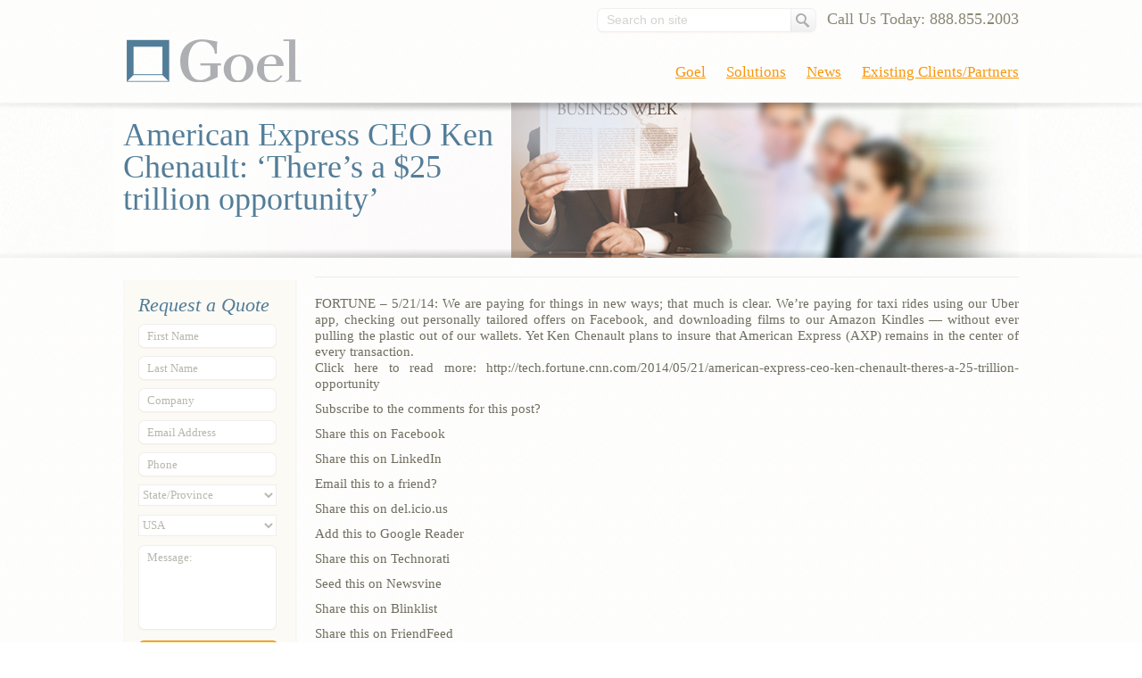

--- FILE ---
content_type: text/html; charset=UTF-8
request_url: http://goelpayments.com/2014/05/american-express-ceo-ken-chenault-theres-a-25-trillion-opportunity/
body_size: 8550
content:
<!DOCTYPE html>
<html lang="en-US">
<head>
	<meta http-equiv="X-UA-Compatible" content="IE=EmulateIE7" />
	<meta http-equiv="Content-Type" content="text/html; charset=utf-8" />
	<meta http-equiv="content-language" content="en" />
	<meta name="copyright" content="Goel" />
	<meta name="revisit" content="3" />
	<meta name="channel" content="Business Information" />
	<meta name="description" content="Start accepting multiple currencies payments through debit and credit cards sales, and checks at your location or online through Goel�s online payment gateway to grow your business. Goel is a one stop full spectrum electronic payment processing service and risk management products provider for the business of any size." />
	<meta name="language" content="en" />
	<meta http-equiv="imagetoolbar" content="no" />
<title>American Express CEO Ken Chenault: ‘There’s a $25 trillion opportunity’ | Online Payment Processing Gateway | Electronic Payment Processing | Goel</title>
<link rel="profile" href="http://gmpg.org/xfn/11" />
<link rel="stylesheet" type="text/css" media="all" href="http://goelpayments.com/wp-content/themes/goelpayments_theme/style.css" />
<link rel="pingback" href="http://goelpayments.com/xmlrpc.php" />
<link rel="icon" href="http://goelpayments.com/wp-content/themes/goelpayments_theme/favicon.ico" type="image/x-icon" />
	<script type="text/javascript" src="http://goelpayments.com/wp-content/themes/goelpayments_theme/js/jquery.tools.min.js"></script>
	<script type="text/javascript" src="http://goelpayments.com/wp-content/themes/goelpayments_theme/js/main.js"></script>
	<!--<script type="text/javascript" src="http://goelpayments.com/wp-content/themes/goelpayments_theme/js/!cufon-yui.js"></script>
	<script type="text/javascript" src="http://goelpayments.com/wp-content/themes/goelpayments_theme/js/Dedica_DaMa_500.font.js"></script>
	<script type="text/javascript">
		Cufon.replace('.menu a,.slide_text h2, .title-box h1',
			{fontFamily: 'Dedica DaMa'
		})
	</script>
	<script type="text/javascript" src="http://goelpayments.com/wp-content/themes/goelpayments_theme/js/Vollkorn_Regular_400.font.js"></script>
	<script type="text/javascript">
		Cufon.replace('.form_box h2,.slide_text p, .resources-box .box-sub a,.main li, .request-txt-box p,.top_box h2,.main_box .news_list h2,.news_list span,.post p,#subscribeInfo, #footer p, .home p, .home a, .post li,.breadcrumbs,.post h2, #comments h2, #comments .comment-author,.exchange-box,.rt_sidebar a, .WXNcol1a a, .exchange-box .WXNcol1 a',
			{fontFamily: 'Vollkorn Regular'
		})
	</script>
	<script type="text/javascript" src="http://goelpayments.com/wp-content/themes/goelpayments_theme/js/Vollkorn_Italic_italic_400.font.js"></script>
	<script type="text/javascript">
		Cufon.replace('.main_box h2.title-bt,.rt_sidebar h2,.notes span, .widget-title,.rows i',
			{fontFamily: 'Vollkorn Italic'
		})
	</script>
		<script type="text/javascript" src="http://goelpayments.com/wp-content/themes/goelpayments_theme/js/Vollkorn_Bold_700.font.js"></script>
	<script type="text/javascript">
		Cufon.replace('.post h3,.post strong,.post b',
			{fontFamily: 'Vollkorn Bold'
		})
	</script>-->
	<script type="text/javascript">
		$(document).ready(function(){
			$(".slider_box").scrollable({circular: true, mousewheel: false}).autoscroll({activeClass: 'current', interval: 8000}).navigator();
		});
	</script>
	<!--[if lt IE 7]><style media="screen" type="text/css">@import "http://goelpayments.com/wp-content/themes/goelpayments_theme/css/ie.css";</style><![endif]-->

<meta name='robots' content='max-image-preview:large' />
<link rel='dns-prefetch' href='//s.w.org' />
<link rel="alternate" type="application/rss+xml" title="Online Payment Processing Gateway | Electronic Payment Processing | Goel &raquo; Feed" href="http://goelpayments.com/feed/" />
<link rel="alternate" type="application/rss+xml" title="Online Payment Processing Gateway | Electronic Payment Processing | Goel &raquo; Comments Feed" href="http://goelpayments.com/comments/feed/" />
<link rel="alternate" type="application/rss+xml" title="Online Payment Processing Gateway | Electronic Payment Processing | Goel &raquo; American Express CEO Ken Chenault: ‘There’s a $25 trillion opportunity’ Comments Feed" href="http://goelpayments.com/2014/05/american-express-ceo-ken-chenault-theres-a-25-trillion-opportunity/feed/" />
<script type="text/javascript">
window._wpemojiSettings = {"baseUrl":"https:\/\/s.w.org\/images\/core\/emoji\/13.1.0\/72x72\/","ext":".png","svgUrl":"https:\/\/s.w.org\/images\/core\/emoji\/13.1.0\/svg\/","svgExt":".svg","source":{"concatemoji":"http:\/\/goelpayments.com\/wp-includes\/js\/wp-emoji-release.min.js?ver=5.9.12"}};
/*! This file is auto-generated */
!function(e,a,t){var n,r,o,i=a.createElement("canvas"),p=i.getContext&&i.getContext("2d");function s(e,t){var a=String.fromCharCode;p.clearRect(0,0,i.width,i.height),p.fillText(a.apply(this,e),0,0);e=i.toDataURL();return p.clearRect(0,0,i.width,i.height),p.fillText(a.apply(this,t),0,0),e===i.toDataURL()}function c(e){var t=a.createElement("script");t.src=e,t.defer=t.type="text/javascript",a.getElementsByTagName("head")[0].appendChild(t)}for(o=Array("flag","emoji"),t.supports={everything:!0,everythingExceptFlag:!0},r=0;r<o.length;r++)t.supports[o[r]]=function(e){if(!p||!p.fillText)return!1;switch(p.textBaseline="top",p.font="600 32px Arial",e){case"flag":return s([127987,65039,8205,9895,65039],[127987,65039,8203,9895,65039])?!1:!s([55356,56826,55356,56819],[55356,56826,8203,55356,56819])&&!s([55356,57332,56128,56423,56128,56418,56128,56421,56128,56430,56128,56423,56128,56447],[55356,57332,8203,56128,56423,8203,56128,56418,8203,56128,56421,8203,56128,56430,8203,56128,56423,8203,56128,56447]);case"emoji":return!s([10084,65039,8205,55357,56613],[10084,65039,8203,55357,56613])}return!1}(o[r]),t.supports.everything=t.supports.everything&&t.supports[o[r]],"flag"!==o[r]&&(t.supports.everythingExceptFlag=t.supports.everythingExceptFlag&&t.supports[o[r]]);t.supports.everythingExceptFlag=t.supports.everythingExceptFlag&&!t.supports.flag,t.DOMReady=!1,t.readyCallback=function(){t.DOMReady=!0},t.supports.everything||(n=function(){t.readyCallback()},a.addEventListener?(a.addEventListener("DOMContentLoaded",n,!1),e.addEventListener("load",n,!1)):(e.attachEvent("onload",n),a.attachEvent("onreadystatechange",function(){"complete"===a.readyState&&t.readyCallback()})),(n=t.source||{}).concatemoji?c(n.concatemoji):n.wpemoji&&n.twemoji&&(c(n.twemoji),c(n.wpemoji)))}(window,document,window._wpemojiSettings);
</script>
<style type="text/css">
img.wp-smiley,
img.emoji {
	display: inline !important;
	border: none !important;
	box-shadow: none !important;
	height: 1em !important;
	width: 1em !important;
	margin: 0 0.07em !important;
	vertical-align: -0.1em !important;
	background: none !important;
	padding: 0 !important;
}
</style>
	<link rel='stylesheet' id='wp-block-library-css'  href='http://goelpayments.com/wp-includes/css/dist/block-library/style.min.css?ver=5.9.12' type='text/css' media='all' />
<style id='global-styles-inline-css' type='text/css'>
body{--wp--preset--color--black: #000000;--wp--preset--color--cyan-bluish-gray: #abb8c3;--wp--preset--color--white: #ffffff;--wp--preset--color--pale-pink: #f78da7;--wp--preset--color--vivid-red: #cf2e2e;--wp--preset--color--luminous-vivid-orange: #ff6900;--wp--preset--color--luminous-vivid-amber: #fcb900;--wp--preset--color--light-green-cyan: #7bdcb5;--wp--preset--color--vivid-green-cyan: #00d084;--wp--preset--color--pale-cyan-blue: #8ed1fc;--wp--preset--color--vivid-cyan-blue: #0693e3;--wp--preset--color--vivid-purple: #9b51e0;--wp--preset--gradient--vivid-cyan-blue-to-vivid-purple: linear-gradient(135deg,rgba(6,147,227,1) 0%,rgb(155,81,224) 100%);--wp--preset--gradient--light-green-cyan-to-vivid-green-cyan: linear-gradient(135deg,rgb(122,220,180) 0%,rgb(0,208,130) 100%);--wp--preset--gradient--luminous-vivid-amber-to-luminous-vivid-orange: linear-gradient(135deg,rgba(252,185,0,1) 0%,rgba(255,105,0,1) 100%);--wp--preset--gradient--luminous-vivid-orange-to-vivid-red: linear-gradient(135deg,rgba(255,105,0,1) 0%,rgb(207,46,46) 100%);--wp--preset--gradient--very-light-gray-to-cyan-bluish-gray: linear-gradient(135deg,rgb(238,238,238) 0%,rgb(169,184,195) 100%);--wp--preset--gradient--cool-to-warm-spectrum: linear-gradient(135deg,rgb(74,234,220) 0%,rgb(151,120,209) 20%,rgb(207,42,186) 40%,rgb(238,44,130) 60%,rgb(251,105,98) 80%,rgb(254,248,76) 100%);--wp--preset--gradient--blush-light-purple: linear-gradient(135deg,rgb(255,206,236) 0%,rgb(152,150,240) 100%);--wp--preset--gradient--blush-bordeaux: linear-gradient(135deg,rgb(254,205,165) 0%,rgb(254,45,45) 50%,rgb(107,0,62) 100%);--wp--preset--gradient--luminous-dusk: linear-gradient(135deg,rgb(255,203,112) 0%,rgb(199,81,192) 50%,rgb(65,88,208) 100%);--wp--preset--gradient--pale-ocean: linear-gradient(135deg,rgb(255,245,203) 0%,rgb(182,227,212) 50%,rgb(51,167,181) 100%);--wp--preset--gradient--electric-grass: linear-gradient(135deg,rgb(202,248,128) 0%,rgb(113,206,126) 100%);--wp--preset--gradient--midnight: linear-gradient(135deg,rgb(2,3,129) 0%,rgb(40,116,252) 100%);--wp--preset--duotone--dark-grayscale: url('#wp-duotone-dark-grayscale');--wp--preset--duotone--grayscale: url('#wp-duotone-grayscale');--wp--preset--duotone--purple-yellow: url('#wp-duotone-purple-yellow');--wp--preset--duotone--blue-red: url('#wp-duotone-blue-red');--wp--preset--duotone--midnight: url('#wp-duotone-midnight');--wp--preset--duotone--magenta-yellow: url('#wp-duotone-magenta-yellow');--wp--preset--duotone--purple-green: url('#wp-duotone-purple-green');--wp--preset--duotone--blue-orange: url('#wp-duotone-blue-orange');--wp--preset--font-size--small: 13px;--wp--preset--font-size--medium: 20px;--wp--preset--font-size--large: 36px;--wp--preset--font-size--x-large: 42px;}.has-black-color{color: var(--wp--preset--color--black) !important;}.has-cyan-bluish-gray-color{color: var(--wp--preset--color--cyan-bluish-gray) !important;}.has-white-color{color: var(--wp--preset--color--white) !important;}.has-pale-pink-color{color: var(--wp--preset--color--pale-pink) !important;}.has-vivid-red-color{color: var(--wp--preset--color--vivid-red) !important;}.has-luminous-vivid-orange-color{color: var(--wp--preset--color--luminous-vivid-orange) !important;}.has-luminous-vivid-amber-color{color: var(--wp--preset--color--luminous-vivid-amber) !important;}.has-light-green-cyan-color{color: var(--wp--preset--color--light-green-cyan) !important;}.has-vivid-green-cyan-color{color: var(--wp--preset--color--vivid-green-cyan) !important;}.has-pale-cyan-blue-color{color: var(--wp--preset--color--pale-cyan-blue) !important;}.has-vivid-cyan-blue-color{color: var(--wp--preset--color--vivid-cyan-blue) !important;}.has-vivid-purple-color{color: var(--wp--preset--color--vivid-purple) !important;}.has-black-background-color{background-color: var(--wp--preset--color--black) !important;}.has-cyan-bluish-gray-background-color{background-color: var(--wp--preset--color--cyan-bluish-gray) !important;}.has-white-background-color{background-color: var(--wp--preset--color--white) !important;}.has-pale-pink-background-color{background-color: var(--wp--preset--color--pale-pink) !important;}.has-vivid-red-background-color{background-color: var(--wp--preset--color--vivid-red) !important;}.has-luminous-vivid-orange-background-color{background-color: var(--wp--preset--color--luminous-vivid-orange) !important;}.has-luminous-vivid-amber-background-color{background-color: var(--wp--preset--color--luminous-vivid-amber) !important;}.has-light-green-cyan-background-color{background-color: var(--wp--preset--color--light-green-cyan) !important;}.has-vivid-green-cyan-background-color{background-color: var(--wp--preset--color--vivid-green-cyan) !important;}.has-pale-cyan-blue-background-color{background-color: var(--wp--preset--color--pale-cyan-blue) !important;}.has-vivid-cyan-blue-background-color{background-color: var(--wp--preset--color--vivid-cyan-blue) !important;}.has-vivid-purple-background-color{background-color: var(--wp--preset--color--vivid-purple) !important;}.has-black-border-color{border-color: var(--wp--preset--color--black) !important;}.has-cyan-bluish-gray-border-color{border-color: var(--wp--preset--color--cyan-bluish-gray) !important;}.has-white-border-color{border-color: var(--wp--preset--color--white) !important;}.has-pale-pink-border-color{border-color: var(--wp--preset--color--pale-pink) !important;}.has-vivid-red-border-color{border-color: var(--wp--preset--color--vivid-red) !important;}.has-luminous-vivid-orange-border-color{border-color: var(--wp--preset--color--luminous-vivid-orange) !important;}.has-luminous-vivid-amber-border-color{border-color: var(--wp--preset--color--luminous-vivid-amber) !important;}.has-light-green-cyan-border-color{border-color: var(--wp--preset--color--light-green-cyan) !important;}.has-vivid-green-cyan-border-color{border-color: var(--wp--preset--color--vivid-green-cyan) !important;}.has-pale-cyan-blue-border-color{border-color: var(--wp--preset--color--pale-cyan-blue) !important;}.has-vivid-cyan-blue-border-color{border-color: var(--wp--preset--color--vivid-cyan-blue) !important;}.has-vivid-purple-border-color{border-color: var(--wp--preset--color--vivid-purple) !important;}.has-vivid-cyan-blue-to-vivid-purple-gradient-background{background: var(--wp--preset--gradient--vivid-cyan-blue-to-vivid-purple) !important;}.has-light-green-cyan-to-vivid-green-cyan-gradient-background{background: var(--wp--preset--gradient--light-green-cyan-to-vivid-green-cyan) !important;}.has-luminous-vivid-amber-to-luminous-vivid-orange-gradient-background{background: var(--wp--preset--gradient--luminous-vivid-amber-to-luminous-vivid-orange) !important;}.has-luminous-vivid-orange-to-vivid-red-gradient-background{background: var(--wp--preset--gradient--luminous-vivid-orange-to-vivid-red) !important;}.has-very-light-gray-to-cyan-bluish-gray-gradient-background{background: var(--wp--preset--gradient--very-light-gray-to-cyan-bluish-gray) !important;}.has-cool-to-warm-spectrum-gradient-background{background: var(--wp--preset--gradient--cool-to-warm-spectrum) !important;}.has-blush-light-purple-gradient-background{background: var(--wp--preset--gradient--blush-light-purple) !important;}.has-blush-bordeaux-gradient-background{background: var(--wp--preset--gradient--blush-bordeaux) !important;}.has-luminous-dusk-gradient-background{background: var(--wp--preset--gradient--luminous-dusk) !important;}.has-pale-ocean-gradient-background{background: var(--wp--preset--gradient--pale-ocean) !important;}.has-electric-grass-gradient-background{background: var(--wp--preset--gradient--electric-grass) !important;}.has-midnight-gradient-background{background: var(--wp--preset--gradient--midnight) !important;}.has-small-font-size{font-size: var(--wp--preset--font-size--small) !important;}.has-medium-font-size{font-size: var(--wp--preset--font-size--medium) !important;}.has-large-font-size{font-size: var(--wp--preset--font-size--large) !important;}.has-x-large-font-size{font-size: var(--wp--preset--font-size--x-large) !important;}
</style>
<link rel='stylesheet' id='titan-adminbar-styles-css'  href='http://goelpayments.com/wp-content/plugins/anti-spam/assets/css/admin-bar.css?ver=7.2.9' type='text/css' media='all' />
<link rel='stylesheet' id='wprssmi_template_styles-css'  href='http://goelpayments.com/wp-content/plugins/wp-rss-multi-importer/templates/templates.css?ver=5.9.12' type='text/css' media='all' />
<link rel='stylesheet' id='ean-style-css'  href='http://goelpayments.com/wp-content/plugins/easy-automatic-newsletter/css/style.css?ver=5.9.12' type='text/css' media='all' />
<script type='text/javascript' src='http://goelpayments.com/wp-includes/js/jquery/jquery.min.js?ver=3.6.0' id='jquery-core-js'></script>
<script type='text/javascript' src='http://goelpayments.com/wp-includes/js/jquery/jquery-migrate.min.js?ver=3.3.2' id='jquery-migrate-js'></script>
<link rel="https://api.w.org/" href="http://goelpayments.com/wp-json/" /><link rel="alternate" type="application/json" href="http://goelpayments.com/wp-json/wp/v2/posts/1201" /><link rel="EditURI" type="application/rsd+xml" title="RSD" href="http://goelpayments.com/xmlrpc.php?rsd" />
<link rel="wlwmanifest" type="application/wlwmanifest+xml" href="http://goelpayments.com/wp-includes/wlwmanifest.xml" /> 
<meta name="generator" content="WordPress 5.9.12" />
<link rel="canonical" href="http://goelpayments.com/2014/05/american-express-ceo-ken-chenault-theres-a-25-trillion-opportunity/" />
<link rel='shortlink' href='http://goelpayments.com/?p=1201' />
<link rel="alternate" type="application/json+oembed" href="http://goelpayments.com/wp-json/oembed/1.0/embed?url=http%3A%2F%2Fgoelpayments.com%2F2014%2F05%2Famerican-express-ceo-ken-chenault-theres-a-25-trillion-opportunity%2F" />
<link rel="alternate" type="text/xml+oembed" href="http://goelpayments.com/wp-json/oembed/1.0/embed?url=http%3A%2F%2Fgoelpayments.com%2F2014%2F05%2Famerican-express-ceo-ken-chenault-theres-a-25-trillion-opportunity%2F&#038;format=xml" />
</head>
<body class="post-template-default single single-post postid-1201 single-format-standard">
<div id="head">
		<h1><a href="http://goelpayments.com">Goel</a></h1>
		<div class="form_box">
			<h2>Call Us Today: 888.855.2003</h2>
			<div class="form">
	<form method="get" id="searchform" action="http://goelpayments.com/">
		<div class="large">
			<span>Search on site</span>
			<input type="text" class="input_text" name="s" id="s" />
		</div>
		<input type="submit" class="input_btn" name="submit" id="searchsubmit" value="Search" />
	</form>
</div>		</div>
		<div class="menu-header"><ul id="menu-top-menu" class="menu"><li id="menu-item-224" class="menu-item menu-item-type-post_type menu-item-object-page menu-item-has-children menu-item-224"><a href="http://goelpayments.com/existing-clientspartners/">Existing Clients/Partners</a>
<ul class="sub-menu">
	<li id="menu-item-188" class="menu-item menu-item-type-post_type menu-item-object-page menu-item-188"><a href="http://goelpayments.com/existing-clientspartners/clients-resources/">Client’s Resources</a></li>
	<li id="menu-item-187" class="menu-item menu-item-type-post_type menu-item-object-page menu-item-187"><a href="http://goelpayments.com/resources/">Partner’s Resources</a></li>
</ul>
</li>
<li id="menu-item-164" class="menu-item menu-item-type-taxonomy menu-item-object-category current-post-ancestor current-menu-parent current-post-parent menu-item-164"><a href="http://goelpayments.com/category/news/">News</a></li>
<li id="menu-item-128" class="menu-item menu-item-type-post_type menu-item-object-page menu-item-has-children menu-item-128"><a href="http://goelpayments.com/solutions/">Solutions</a>
<ul class="sub-menu">
	<li id="menu-item-169" class="menu-item menu-item-type-post_type menu-item-object-page menu-item-169"><a href="http://goelpayments.com/solutions/debit-and-credit-card-processing/">Debit and Credit Card Processing</a></li>
	<li id="menu-item-170" class="menu-item menu-item-type-post_type menu-item-object-page menu-item-170"><a href="http://goelpayments.com/solutions/check-processing/">Check Processing</a></li>
	<li id="menu-item-171" class="menu-item menu-item-type-post_type menu-item-object-page menu-item-171"><a href="http://goelpayments.com/solutions/gift-and-loyalty-program/">Gift and Loyalty Program</a></li>
	<li id="menu-item-168" class="menu-item menu-item-type-post_type menu-item-object-page menu-item-168"><a href="http://goelpayments.com/solutions/mobile-solutions/">Mobile Solutions</a></li>
	<li id="menu-item-173" class="menu-item menu-item-type-post_type menu-item-object-page menu-item-173"><a href="http://goelpayments.com/solutions/pci-compliance/">PCI Compliance</a></li>
	<li id="menu-item-172" class="menu-item menu-item-type-post_type menu-item-object-page menu-item-172"><a href="http://goelpayments.com/solutions/business-loan/">Business Loan</a></li>
	<li id="menu-item-298" class="menu-item menu-item-type-post_type menu-item-object-page menu-item-298"><a href="http://goelpayments.com/solutions/mikapos/">MIKA POS ®</a></li>
	<li id="menu-item-412" class="menu-item menu-item-type-post_type menu-item-object-page menu-item-412"><a href="http://goelpayments.com/solutions/food-stamps-processing/">Food Stamps Processing</a></li>
</ul>
</li>
<li id="menu-item-167" class="menu-item menu-item-type-post_type menu-item-object-page menu-item-has-children menu-item-167"><a href="http://goelpayments.com/about-us/">Goel</a>
<ul class="sub-menu">
	<li id="menu-item-166" class="menu-item menu-item-type-post_type menu-item-object-page menu-item-166"><a href="http://goelpayments.com/about-us/goel-vision/">Goel Vision</a></li>
	<li id="menu-item-177" class="menu-item menu-item-type-post_type menu-item-object-page menu-item-177"><a href="http://goelpayments.com/about-us/company-goals/">Company Goals</a></li>
	<li id="menu-item-176" class="menu-item menu-item-type-post_type menu-item-object-page menu-item-176"><a href="http://goelpayments.com/about-us/contact-goel/">Contact Goel</a></li>
</ul>
</li>
</ul></div></div><!--head--><div id="gallery" class="inner  news single-news">
	<div class="title-box">
		<h1>American Express CEO Ken Chenault: ‘There’s a $25 trillion opportunity’</h1>
	</div>
</div>
<div id="page">
	
<div id="sidebar" class="sidebar ">
	
				<div class="sidebar_main w-nexts">
		<div class="sidebar_top">
			<div class="sidebar_bt">
				<div id="text-2" class="widget-container widget_text"><h3 class="widget-title">Request a Quote</h3>			<div class="textwidget">

<!-- Fast Secure Contact Form plugin 3.1.5.6 - begin - FastSecureContactForm.com -->
<div id="FSContact1">
<form action="http://goelpayments.com/2014/05/american-express-ceo-ken-chenault-theres-a-25-trillion-opportunity/#FSContact1" id="si_contact_form1" method="post">

         <div>
               <input type="hidden" name="si_contact_CID" value="1" />
        </div>

        <div class="row" >
                <span><label for="si_contact_ex_field1_1">First Name</label></span>
        
        
                <input class="input_text"  type="text" id="si_contact_ex_field1_1" name="si_contact_ex_field1" value=""  size="40" />
        </div>

        <div class="row" >
                <span><label for="si_contact_ex_field1_2">Last Name</label></span>
        
        
                <input class="input_text"  type="text" id="si_contact_ex_field1_2" name="si_contact_ex_field2" value=""  size="40" />
        </div>

        <div class="row" >
                <span><label for="si_contact_ex_field1_3">Company</label></span>
        
        
                <input class="input_text"  type="text" id="si_contact_ex_field1_3" name="si_contact_ex_field3" value=""  size="40" />
        </div>

        <div class="row" >
                <span><label for="si_contact_ex_field1_4">Email Address</label></span>
        
        
                <input class="input_text"  type="email" id="si_contact_ex_field1_4" name="si_contact_ex_field4" value=""  size="40" />
        </div>

        <div class="row" >
                <span><label for="si_contact_ex_field1_5">Phone</label></span>
        
        
                <input class="input_text"  type="text" id="si_contact_ex_field1_5" name="si_contact_ex_field5" value=""  size="40" />
        </div>

        <div class="row select-box" >
                <span><label for="si_contact_ex_field1_6">State/Province:</label></span>
        
        
               <select style="text-align:left; margin:0;" id="si_contact_ex_field1_6" name="si_contact_ex_field6">
                  <option value="State/Province">State/Province</option>
          <option value="Alabama">Alabama</option>
          <option value="Alaska">Alaska</option>
          <option value="Arizona">Arizona</option>
          <option value="Arkansas">Arkansas</option>
          <option value="California">California</option>
          <option value="Colorado">Colorado</option>
          <option value="Connecticut">Connecticut</option>
          <option value="Delaware">Delaware</option>
          <option value="Florida">Florida</option>
          <option value="Georgia">Georgia</option>
          <option value="Hawaii">Hawaii</option>
          <option value="Idaho">Idaho</option>
          <option value="Illinois">Illinois</option>
          <option value="Indiana">Indiana</option>
          <option value="Iowa">Iowa</option>
          <option value="Kansas">Kansas</option>
          <option value="Kentucky">Kentucky</option>
          <option value="Louisiana">Louisiana</option>
          <option value="Maine">Maine</option>
          <option value="Maryland">Maryland</option>
          <option value="Massachusetts">Massachusetts</option>
          <option value="Michigan">Michigan</option>
          <option value="Minnesota">Minnesota</option>
          <option value="Mississippi">Mississippi</option>
          <option value="Missouri">Missouri</option>
          <option value="Montana">Montana</option>
          <option value="Nebraska">Nebraska</option>
          <option value="Nevada">Nevada</option>
          <option value="New Hampshire">New Hampshire</option>
          <option value="New Jersey">New Jersey</option>
          <option value="New Mexico">New Mexico</option>
          <option value="New York">New York</option>
          <option value="North Carolina">North Carolina</option>
          <option value="North Dakota">North Dakota</option>
          <option value="Ohio">Ohio</option>
          <option value="Oklahoma">Oklahoma</option>
          <option value="Oregon">Oregon</option>
          <option value="Pennsylvania">Pennsylvania</option>
          <option value="Rhode Island">Rhode Island</option>
          <option value="South Carolina">South Carolina</option>
          <option value="South Dakota">South Dakota</option>
          <option value="Tennessee">Tennessee</option>
          <option value="Texas">Texas</option>
          <option value="Utah">Utah</option>
          <option value="Vermont">Vermont</option>
          <option value="Virginia">Virginia</option>
          <option value="Washington">Washington</option>
          <option value="West Virginia">West Virginia</option>
          <option value="Wisconsin">Wisconsin</option>
          <option value="Wyoming">Wyoming</option>
           </select>
        </div>

        <div class="row select-box" >
                <span><label for="si_contact_ex_field1_7">Country:</label></span>
        
        
               <select style="text-align:left; margin:0;" id="si_contact_ex_field1_7" name="si_contact_ex_field7">
                  <option value="USA">USA</option>
          <option value="Canada">Canada</option>
          <option value="Europe">Europe</option>
           </select>
        </div>

        <div class="row txt-area">
                <span><label for="si_contact_message1">Message:</label></span>
        
                <textarea class="input_text" id="si_contact_message1" name="si_contact_message"  cols="30" rows="10"></textarea>
        </div>

<div class="rows">
  <input type="hidden" name="si_contact_action" value="send" />
  <input type="hidden" name="si_contact_form_id" value="1" />
  <input type="submit" id="fsc-submit-1" class="submit-bt" value="Submit" /> 
<i>*All fields are required</i>
</div>

</form>
</div>
<!-- Fast Secure Contact Form plugin 3.1.5.6 - end - FastSecureContactForm.com --></div>
		</div>			</div>
		</div>
	</div>
	</div>	<div class="main">
		<div class="breadcrumbs">
					</div>
		<div class="post">
												<p>FORTUNE &#8211; 5/21/14: We are paying for things in new ways; that much is clear. We&#8217;re paying for taxi rides using our Uber app, checking out personally tailored offers on Facebook, and downloading films to our Amazon Kindles &#8212; without ever pulling the plastic out of our wallets. Yet Ken Chenault plans to insure that American Express (AXP) remains in the center of every transaction.<br />
Click here to read more: http://tech.fortune.cnn.com/2014/05/21/american-express-ceo-ken-chenault-theres-a-25-trillion-opportunity</p>
<p>			Subscribe to the comments for this post?</p>
<p>			Share this on Facebook</p>
<p>			Share this on LinkedIn</p>
<p>			Email this to a friend?</p>
<p>			Share this on del.icio.us</p>
<p>			Add this to Google Reader</p>
<p>			Share this on Technorati</p>
<p>			Seed this on Newsvine</p>
<p>			Share this on Blinklist</p>
<p>			Share this on FriendFeed</p>
<p>			Add this to Google Bookmarks</p>
<p>			Post on Google Buzz</p>
<p>			Post this to MySpace</p>
<p>			Share this on Plaxo</p>
<p>			Submit this story to Propeller</p>
<p>			Add to a lense on Squidoo</p>
<p>			Stumble upon something good? Share it on StumbleUpon</p>
<p>			Share this on Tumblr</p>
<p>			Buzz up!</p>
															
		</div>
		
			<div id="comments">




	<div id="respond" class="comment-respond">
		<h3 id="reply-title" class="comment-reply-title">Leave a Reply <small><a rel="nofollow" id="cancel-comment-reply-link" href="/2014/05/american-express-ceo-ken-chenault-theres-a-25-trillion-opportunity/#respond" style="display:none;">Cancel reply</a></small></h3><form action="http://goelpayments.com/wp-comments-post.php" method="post" id="commentform" class="comment-form"><p class="comment-notes"><span id="email-notes">Your email address will not be published.</span> <span class="required-field-message" aria-hidden="true">Required fields are marked <span class="required" aria-hidden="true">*</span></span></p><p class="comment-form-comment"><label for="comment">Comment <span class="required" aria-hidden="true">*</span></label> <textarea id="comment" name="comment" cols="45" rows="8" maxlength="65525" required="required"></textarea></p><p class="comment-form-author"><label for="author">Name <span class="required" aria-hidden="true">*</span></label> <input id="author" name="author" type="text" value="" size="30" maxlength="245" required="required" /></p>
<p class="comment-form-email"><label for="email">Email <span class="required" aria-hidden="true">*</span></label> <input id="email" name="email" type="text" value="" size="30" maxlength="100" aria-describedby="email-notes" required="required" /></p>
<p class="comment-form-url"><label for="url">Website</label> <input id="url" name="url" type="text" value="" size="30" maxlength="200" /></p>
<p class="comment-form-cookies-consent"><input id="wp-comment-cookies-consent" name="wp-comment-cookies-consent" type="checkbox" value="yes" /> <label for="wp-comment-cookies-consent">Save my name, email, and website in this browser for the next time I comment.</label></p>
<p class="form-submit"><input name="submit" type="submit" id="submit" class="submit" value="Post Comment" /> <input type='hidden' name='comment_post_ID' value='1201' id='comment_post_ID' />
<input type='hidden' name='comment_parent' id='comment_parent' value='0' />
</p><!-- Anti-spam plugin wordpress.org/plugins/anti-spam/ --><div class="wantispam-required-fields"><input type="hidden" name="wantispam_t" class="wantispam-control wantispam-control-t" value="1769097285" /><div class="wantispam-group wantispam-group-q" style="clear: both;">
					<label>Current ye@r <span class="required">*</span></label>
					<input type="hidden" name="wantispam_a" class="wantispam-control wantispam-control-a" value="2026" />
					<input type="text" name="wantispam_q" class="wantispam-control wantispam-control-q" value="7.2.9" autocomplete="off" />
				  </div>
<div class="wantispam-group wantispam-group-e" style="display: none;">
					<label>Leave this field empty</label>
					<input type="text" name="wantispam_e_email_url_website" class="wantispam-control wantispam-control-e" value="" autocomplete="off" />
				  </div>
</div><!--\End Anti-spam plugin --></form>	</div><!-- #respond -->
	
</div><!-- #comments -->
	</div>
<div id="footer">
			<a id="bbblink" class="ruhzbum" href="http://www.bbb.org/western-washington/business-reviews/credit-card-processing-service/goel-in-kent-wa-22521538#bbblogo" title="Goel, Credit Card Processing Service, Kent, WA" style="display: block;position: relative;overflow: hidden; width: 150px; height: 68px; margin: 0px; padding: 0px;"><img style="padding: 0px; border: none;" id="bbblinkimg" src="http://seal-alaskaoregonwesternwashington.bbb.org/logo/ruhzbum/goel-22521538.png" width="300" height="68" alt="Goel, Credit Card Processing Service, Kent, WA" /></a><script type="text/javascript">var bbbprotocol = ( ("https:" == document.location.protocol) ? "https://" : "http://" ); document.write(unescape("%3Cscript src='" + bbbprotocol + 'seal-alaskaoregonwesternwashington.bbb.org' + unescape('%2Flogo%2Fgoel-22521538.js') + "' type='text/javascript'%3E%3C/script%3E"));</script>
			<div class="f_center">
				<div class="f_center_cont">
					<div class="f_c_main">
								<div class="menu-header"><ul id="menu-footer-menu" class="menu"><li id="menu-item-131" class="menu-item menu-item-type-post_type menu-item-object-page menu-item-131"><a href="http://goelpayments.com/solutions/debit-and-credit-card-processing/">Credit Card Processing</a></li>
<li id="menu-item-51" class="menu-item menu-item-type-post_type menu-item-object-page menu-item-51"><a href="http://goelpayments.com/support/">Support</a></li>
<li id="menu-item-161" class="menu-item menu-item-type-post_type menu-item-object-page menu-item-161"><a href="http://goelpayments.com/solutions/">Solutions</a></li>
<li id="menu-item-45" class="menu-item menu-item-type-post_type menu-item-object-page menu-item-45"><a href="http://goelpayments.com/about-us/">About us</a></li>
</ul></div>					</div>
				</div>
			</div>
			<p><b>Goel &copy; Copyright 2015</b><br />Goel Payment Solutions is a registered ISO/MSP of BMO Harris Bank N.A.</b><br /> 2018 156th Ave NE Suite 100, Bellevue, WA 98007</p>
		</div>
	</div><!--page-->
<script type='text/javascript'>jQuery(document).ready(function(){ jQuery('a.colorbox').colorbox({iframe:true, width:'80%', height:'80%'});jQuery('a.rssmi_youtube').colorbox({iframe:true, innerWidth:425, innerHeight:344});jQuery('a.rssmi_vimeo').colorbox({iframe:true, innerWidth:500, innerHeight:409})});</script><link rel='stylesheet' id='wprssmi_colorbox-css'  href='http://goelpayments.com/wp-content/plugins/wp-rss-multi-importer/css/colorbox.css?ver=5.9.12' type='text/css' media='all' />
<script type='text/javascript' src='http://goelpayments.com/wp-includes/js/comment-reply.min.js?ver=5.9.12' id='comment-reply-js'></script>
<script type='text/javascript' src='http://goelpayments.com/wp-content/plugins/anti-spam/assets/js/anti-spam.js?ver=7.2.9' id='anti-spam-script-js'></script>
<script type='text/javascript' src='http://goelpayments.com/wp-content/plugins/wp-rss-multi-importer/scripts/jquery.colorbox-min.js?ver=5.9.12' id='jquery.colorbox-min-js'></script>
<script type='text/javascript' src='http://goelpayments.com/wp-content/plugins/wp-rss-multi-importer/scripts/detect-mobile.js?ver=5.9.12' id='wprssmi_detect_mobile-js'></script>
<script>
  (function(i,s,o,g,r,a,m){i['GoogleAnalyticsObject']=r;i[r]=i[r]||function(){
  (i[r].q=i[r].q||[]).push(arguments)},i[r].l=1*new Date();a=s.createElement(o),
  m=s.getElementsByTagName(o)[0];a.async=1;a.src=g;m.parentNode.insertBefore(a,m)
  })(window,document,'script','//www.google-analytics.com/analytics.js','ga');
  ga('create', 'UA-46409506-1', 'goelpayments.com');
  ga('send', 'pageview');
</script>
</body>
</html>